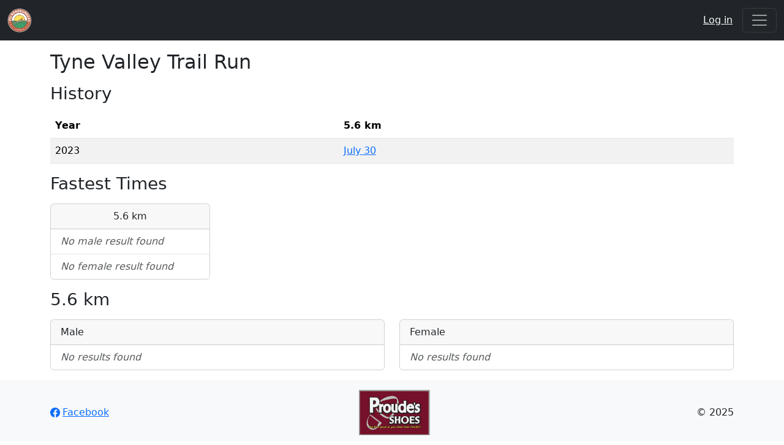

--- FILE ---
content_type: text/html; charset=utf-8
request_url: https://peiroadrunners.ca/events/tyne-valley-trail-run/
body_size: 3117
content:


<!DOCTYPE html>
<html lang="en">
  <head>
    
    
    
      <!-- Global site tag (gtag.js) - Google Analytics -->
      <script async src="https://www.googletagmanager.com/gtag/js?id=G-F2SK0HBP3F"></script>
      <script>
        window.dataLayer = window.dataLayer || [];
        function gtag(){dataLayer.push(arguments);}
        gtag('js', new Date());

        gtag('config', 'G-F2SK0HBP3F');
      </script>
    
    <link rel="stylesheet" href="/static/styles.css">
    <link rel="stylesheet" href="/static/wagtail-responsive-images.css">
    <link href="https://cdn.jsdelivr.net/npm/bootstrap@5.3.3/dist/css/bootstrap.min.css" rel="stylesheet" integrity="sha384-QWTKZyjpPEjISv5WaRU9OFeRpok6YctnYmDr5pNlyT2bRjXh0JMhjY6hW+ALEwIH" crossorigin="anonymous">

    
      <link rel="apple-touch-icon" sizes="180x180" href="/static/favicon/apple-touch-icon.png">
      <link rel="icon" type="image/png" sizes="32x32" href="/static/favicon/favicon-32x32.png">
      <link rel="icon" type="image/png" sizes="16x16" href="/static/favicon/favicon-16x16.png">
      <link rel="manifest" href="/static/favicon/site.webmanifest">
      <link rel="shortcut icon" href="/static/favicon/favicon.ico">
      <meta name="msapplication-TileColor" content="#da532c">
      <meta name="msapplication-config" content="/static/favicon/browserconfig.xml">
      <meta name="theme-color" content="#212529">
    

    <meta name="viewport" content="width=device-width, initial-scale=1, shrink-to-fit=no">
    
      

<meta name="description"               content="The mandate of the PEI Roadrunners Club (An Affiliate Member of Sport PEI) is to promote the sport of running on PEI, and to encourage all Islanders to adopt a healthy, active lifestyle! The proceeds from most of the races and runs sanctioned by the Club go to charities, sporting organizations and other worthwhile causes.">
<meta property="og:description"        content="The mandate of the PEI Roadrunners Club (An Affiliate Member of Sport PEI) is to promote the sport of running on PEI, and to encourage all Islanders to adopt a healthy, active lifestyle! The proceeds from most of the races and runs sanctioned by the Club go to charities, sporting organizations and other worthwhile causes.">
<meta property="og:type"               content="website">
<meta property="og:url"                content="https://peiroadrunners.ca">
<meta property="og:title"              content="PEI Roadrunners">
<meta property="og:image"              content="https://peiroadrunners.ca/static/logos/pei-roadrunners-open-graph.png">
<meta property="og:image:width"        content="1200">
<meta property="og:image:height"       content="630">
<meta property="og:image:type"         content="image/png">
<meta property="og:image:alt"          content="PEI Roadrunners logo">

    

    <title>
      
  Tyne Valley Trail Run

    </title>
  </head>

  <body class="d-flex flex-column h-100">
    <header>
      <nav data-bs-theme="dark" class="navbar navbar-expand-xxl bg-dark" >
        <div class="container-fluid">
          <a class="navbar-brand" href="/">
            <img src="/static/logos/pei-roadrunners-small.webp" width="40" alt="PEI Roadrunners Logo">
          </a>

          
  <a class="text-light ms-auto me-3 d-xxl-none" href="/accounts/login/">Log in</a>



          <button class="navbar-toggler" type="button" data-bs-toggle="collapse" data-bs-target="#mainNavbar" aria-controls="mainNavbar" aria-expanded="false" aria-label="Toggle navigation">
            <span class="navbar-toggler-icon"></span>
          </button>

          <div data-bs-theme="light" class="collapse navbar-collapse" id="mainNavbar">
            <ul class="navbar-nav me-auto">
              

                <li class="nav-item">
                  <a class="nav-link" href="/">Home</a>
                </li>
                <li class="nav-item">
                  <a class="nav-link" href="/accounts/me/store/">Store</a>
                </li>
                <li class="nav-item">
                  <a class="nav-link" href="/news/">News</a>
                </li>
                <li class="nav-item">
                  <a class="nav-link" href="/history/">History</a>
                </li>
                <li class="nav-item dropdown">
                  <a class="nav-link dropdown-toggle" data-bs-toggle="dropdown" href="#" role="button" aria-haspopup="true" aria-expanded="false">Schedule</a>
                  <div class="dropdown-menu">
                    
                      <a class="dropdown-item" href="/schedule/2025/">2025</a>
                    
                      <a class="dropdown-item" href="/schedule/2024/">2024</a>
                    
                      <a class="dropdown-item" href="/schedule/2023/">2023</a>
                    
                      <a class="dropdown-item" href="/schedule/2022/">2022</a>
                    
                      <a class="dropdown-item" href="/schedule/2021/">2021</a>
                    
                      <a class="dropdown-item" href="/schedule/2020/">2020</a>
                    
                      <a class="dropdown-item" href="/schedule/2019/">2019</a>
                    
                      <a class="dropdown-item" href="/schedule/2018/">2018</a>
                    
                      <a class="dropdown-item" href="/schedule/2017/">2017</a>
                    
                      <a class="dropdown-item" href="/schedule/2016/">2016</a>
                    
                    <div class="dropdown-divider"></div>
                    <a class="dropdown-item" href="/schedule/">Older</a>
                  </div>
                </li>
                <li class="nav-item dropdown">
                  <a class="nav-link dropdown-toggle" data-bs-toggle="dropdown" href="#" role="button" aria-haspopup="true" aria-expanded="false">Results</a>
                  <div class="dropdown-menu">
                    <a class="dropdown-item" href="/results/">Years</a>
                    <a class="dropdown-item" href="/events/">Events</a>
                    <a class="dropdown-item" href="/points-series/2025/">Points series</a>
                    <div class="dropdown-divider"></div>
                    <a class="dropdown-item" href="/records/">All time records</a>
                  </div>
                </li>
                <li class="nav-item dropdown">
                  <a class="nav-link dropdown-toggle" data-bs-toggle="dropdown" href="#" role="button" aria-haspopup="true" aria-expanded="false">Search</a>
                  <div class="dropdown-menu">
                    <a class="dropdown-item" href="/search/races/">Races</a>
                    <a class="dropdown-item" href="/search/results/">Results</a>
                  </div>
                </li>

                
                  <li class="nav-item dropdown">
                    <a class="nav-link dropdown-toggle" data-bs-toggle="dropdown" href="#" role="button" aria-haspopup="true" aria-expanded="false">Runners</a>
                    <div class="dropdown-menu">
                      
                        <a class="dropdown-item" href="/runners/membership-benefits/">
                          Membership Benefits
                        </a>
                      
                        <a class="dropdown-item" href="/runners/youth-running-series/">
                          Youth Running Series
                        </a>
                      
                        <a class="dropdown-item" href="/runners/safe-sport-policy/">
                          Safe Sport Policy
                        </a>
                      
                        <a class="dropdown-item" href="/runners/jacob-simmons-bursary/">
                          Jacob Simmons Bursary
                        </a>
                      
                    </div>
                  </li>
                
                  <li class="nav-item dropdown">
                    <a class="nav-link dropdown-toggle" data-bs-toggle="dropdown" href="#" role="button" aria-haspopup="true" aria-expanded="false">Race Organizers</a>
                    <div class="dropdown-menu">
                      
                        <a class="dropdown-item" href="/race-organizers/organizing-new-run/">
                          Organizing a New Run
                        </a>
                      
                        <a class="dropdown-item" href="/race-organizers/race-directors/">
                          Race Directors
                        </a>
                      
                    </div>
                  </li>
                
                  <li class="nav-item dropdown">
                    <a class="nav-link dropdown-toggle" data-bs-toggle="dropdown" href="#" role="button" aria-haspopup="true" aria-expanded="false">About</a>
                    <div class="dropdown-menu">
                      
                        <a class="dropdown-item" href="/about/our-club/">
                          Our Club
                        </a>
                      
                        <a class="dropdown-item" href="/about/constitution/">
                          Constitution
                        </a>
                      
                        <a class="dropdown-item" href="/about/executive/">
                          Executive
                        </a>
                      
                        <a class="dropdown-item" href="/about/sponsors/">
                          Sponsors
                        </a>
                      
                        <a class="dropdown-item" href="/about/contact-us/">
                          Contact Us
                        </a>
                      
                    </div>
                  </li>
                
              
            </ul>
          </div>

          
  <a class="d-none d-xxl-block text-light" href="/accounts/login/">Log in</a>


        </div>
      </nav>
    </header>

    <main class="content">
      <div class="container mt-3">
        
          

          
        

        
        

        
  <h2 class="mb-3">Tyne Valley Trail Run</h2>

  <h3 class="mb-3">History</h3>

  <div class="table-responsive">
    <table class="table table-striped table-hover">
      <thead>
        <tr>
          <th scope="col">Year</th>
          
            <th scope="col">5.6 km</th>
          
        </tr>
      </thead>
      <tbody>
        
          <tr>
            <td> 2023 </td>
            
              
                <td>
                  <a href=/results/2023/tyne-valley-trail-run/5.6km/>
                    July 30
                  </a>
                </td>
              
            
          </tr>
        
      </tbody>
    </table>
  </div>

  <h3 class="mb-3">Fastest Times</h3>

  <div class="row">
    
      

<div class="col-md-6 col-lg-3 mb-3">
  <div class="card">
    <div class="card-header text-center">
      5.6 km
    </div>

    <div class="list-group list-group-flush">
      
        <div class="list-group-item fst-italic text-body-secondary">
          No male result found
        </div>
      
      
        <div class="list-group-item fst-italic text-body-secondary">
          No female result found
        </div>
      
    </div>
  </div>
</div>

    
  </div>

  
    

<h3 class="mb-3">
  5.6 km
</h3>

<div class="row">
  <div class="col-md-6 mb-3">
    <div class="card">
      <div class="card-header">
        Male
      </div>
      <div class="list-group list-group-flush">
        
          <div class="list-group-item text-body-secondary fst-italic">No results found</div>
        
      </div>
    </div>
  </div>
  <div class="col-md-6 mb-3">
    <div class="card">
      <div class="card-header">
        Female
      </div>
      <div class="list-group list-group-flush">
        
          <div class="list-group-item text-body-secondary fst-italic">No results found</div>
        
      </div>
    </div>
  </div>
</div>

  

      </div>
    </main>

    
      <footer class="footer bg-light">
        <div class="container my-3">
          <div class="row">
            <ul class="col-sm list-unstyled d-flex justify-content-center justify-content-sm-start align-items-center m-0 pb-3 pb-sm-0">
              <li>
                <a class="d-flex align-items-center justify-content-center" href="https://www.facebook.com/PEIRoadrunners">
                  <svg xmlns="http://www.w3.org/2000/svg" width="16" height="16" fill="currentColor" class="bi bi-facebook me-1" viewBox="0 0 16 16">
                    <path d="M16 8.049c0-4.446-3.582-8.05-8-8.05C3.58 0-.002 3.603-.002 8.05c0 4.017 2.926 7.347 6.75 7.951v-5.625h-2.03V8.05H6.75V6.275c0-2.017 1.195-3.131 3.022-3.131.876 0 1.791.157 1.791.157v1.98h-1.009c-.993 0-1.303.621-1.303 1.258v1.51h2.218l-.354 2.326H9.25V16c3.824-.604 6.75-3.934 6.75-7.951z"/>
                  </svg>
                  Facebook
                </a>
              </li>
            </ul>

            <div class="col-sm d-flex justify-content-center align-items-center">
              <img class="footer-image" src="/static/logos/proudes.webp" alt="Proude's Shoes">
            </div>

            <div class="col-sm d-flex justify-content-center justify-content-sm-end align-items-center m-0 pt-3 pt-sm-0">
              <p class="m-0">© 2025</p>
            </div>
          </div>
        </div>
      </footer>
    
    <script src="https://cdn.jsdelivr.net/npm/bootstrap@5.3.3/dist/js/bootstrap.bundle.min.js" integrity="sha384-YvpcrYf0tY3lHB60NNkmXc5s9fDVZLESaAA55NDzOxhy9GkcIdslK1eN7N6jIeHz" crossorigin="anonymous"></script>

    
    
  </body>
</html>


--- FILE ---
content_type: text/css; charset=utf-8
request_url: https://peiroadrunners.ca/static/styles.css
body_size: 35
content:
/* sticky footer styles */
html,
body {
  height: 100%;
}

body {
  display: flex;
  flex-direction: column;
}

.content {
  flex: 1 0 auto;
}

.footer {
  flex-shrink: 0;
}

.footer-image {
  height: 74px;
  margin-left: 8px;
}

--- FILE ---
content_type: text/css; charset=utf-8
request_url: https://peiroadrunners.ca/static/wagtail-responsive-images.css
body_size: -139
content:
/* Ensure embedded images are responsive */
img.richtext-image {
    max-width: 100%;
    height: auto;
}